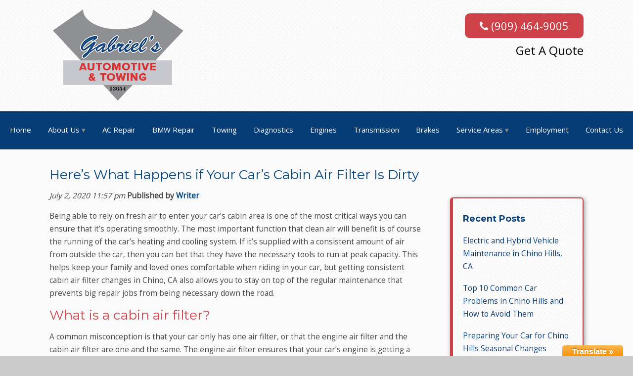

--- FILE ---
content_type: text/html; charset=UTF-8
request_url: https://gabrielsautoca.com/2020/07/heres-what-happens-if-your-cars-cabin-air-filter-is-dirty/
body_size: 15447
content:
<!doctype html>
<html dir="ltr" lang="en-US" prefix="og: https://ogp.me/ns#" class="no-js">
	<head>
<style>.footer_logo .textwidget+.textwidget{display: none;}.aioseo-breadcrumbs{display:none;}</style>
		<meta charset="UTF-8">
		<title>Here’s What Happens if Your Car’s Cabin Air Filter Is Dirty - Gabriel's Automotive &amp; Towing</title>

		<link href="//www.google-analytics.com" rel="dns-prefetch">
        <link href="https://gabrielsautoca.com/wp-content/uploads/favicon.png" rel="shortcut icon">
        <link href="https://gabrielsautoca.com/wp-content/uploads/touch.png" rel="apple-touch-icon-precomposed">
		<link href="https://stackpath.bootstrapcdn.com/font-awesome/4.7.0/css/font-awesome.min.css" rel="stylesheet" integrity="sha384-wvfXpqpZZVQGK6TAh5PVlGOfQNHSoD2xbE+QkPxCAFlNEevoEH3Sl0sibVcOQVnN" crossorigin="anonymous">

		<meta http-equiv="X-UA-Compatible" content="IE=edge,chrome=1">
		<meta name="viewport" content="width=device-width, initial-scale=1.0">

        <link rel="stylesheet" href="https://gabrielsautoca.com/wp-content/themes/b-gamma/js/featherlight.css">

		
		<!-- All in One SEO 4.8.5 - aioseo.com -->
	<meta name="description" content="Being able to rely on fresh air to enter your car’s cabin area is one of the most critical ways you can ensure that it’s operating smoothly. The most important function that clean air will benefit is of course the running of the car’s heating and cooling system. If it’s supplied with a consistent amount" />
	<meta name="robots" content="max-image-preview:large" />
	<meta name="author" content="Writer"/>
	<link rel="canonical" href="https://gabrielsautoca.com/2020/07/heres-what-happens-if-your-cars-cabin-air-filter-is-dirty/" />
	<meta name="generator" content="All in One SEO (AIOSEO) 4.8.5" />
		<meta property="og:locale" content="en_US" />
		<meta property="og:site_name" content="Gabriel&#039;s Automotive &amp; Towing -" />
		<meta property="og:type" content="article" />
		<meta property="og:title" content="Here’s What Happens if Your Car’s Cabin Air Filter Is Dirty - Gabriel&#039;s Automotive &amp; Towing" />
		<meta property="og:description" content="Being able to rely on fresh air to enter your car’s cabin area is one of the most critical ways you can ensure that it’s operating smoothly. The most important function that clean air will benefit is of course the running of the car’s heating and cooling system. If it’s supplied with a consistent amount" />
		<meta property="og:url" content="https://gabrielsautoca.com/2020/07/heres-what-happens-if-your-cars-cabin-air-filter-is-dirty/" />
		<meta property="article:published_time" content="2020-07-02T23:57:57+00:00" />
		<meta property="article:modified_time" content="2025-07-16T21:32:05+00:00" />
		<meta name="twitter:card" content="summary_large_image" />
		<meta name="twitter:title" content="Here’s What Happens if Your Car’s Cabin Air Filter Is Dirty - Gabriel&#039;s Automotive &amp; Towing" />
		<meta name="twitter:description" content="Being able to rely on fresh air to enter your car’s cabin area is one of the most critical ways you can ensure that it’s operating smoothly. The most important function that clean air will benefit is of course the running of the car’s heating and cooling system. If it’s supplied with a consistent amount" />
		<script type="application/ld+json" class="aioseo-schema">
			{"@context":"https:\/\/schema.org","@graph":[{"@type":"BlogPosting","@id":"https:\/\/gabrielsautoca.com\/2020\/07\/heres-what-happens-if-your-cars-cabin-air-filter-is-dirty\/#blogposting","name":"Here\u2019s What Happens if Your Car\u2019s Cabin Air Filter Is Dirty - Gabriel's Automotive & Towing","headline":"Here\u2019s What Happens if Your Car\u2019s Cabin Air Filter Is Dirty","author":{"@id":"https:\/\/gabrielsautoca.com\/author\/writer\/#author"},"publisher":{"@id":"https:\/\/gabrielsautoca.com\/#organization"},"datePublished":"2020-07-02T23:57:57+00:00","dateModified":"2025-07-16T21:32:05+00:00","inLanguage":"en-US","mainEntityOfPage":{"@id":"https:\/\/gabrielsautoca.com\/2020\/07\/heres-what-happens-if-your-cars-cabin-air-filter-is-dirty\/#webpage"},"isPartOf":{"@id":"https:\/\/gabrielsautoca.com\/2020\/07\/heres-what-happens-if-your-cars-cabin-air-filter-is-dirty\/#webpage"},"articleSection":"Cabin Air Filter"},{"@type":"BreadcrumbList","@id":"https:\/\/gabrielsautoca.com\/2020\/07\/heres-what-happens-if-your-cars-cabin-air-filter-is-dirty\/#breadcrumblist","itemListElement":[{"@type":"ListItem","@id":"https:\/\/gabrielsautoca.com#listItem","position":1,"name":"Home","item":"https:\/\/gabrielsautoca.com","nextItem":{"@type":"ListItem","@id":"https:\/\/gabrielsautoca.com\/category\/cabin-air-filter\/#listItem","name":"Cabin Air Filter"}},{"@type":"ListItem","@id":"https:\/\/gabrielsautoca.com\/category\/cabin-air-filter\/#listItem","position":2,"name":"Cabin Air Filter","item":"https:\/\/gabrielsautoca.com\/category\/cabin-air-filter\/","nextItem":{"@type":"ListItem","@id":"https:\/\/gabrielsautoca.com\/2020\/07\/heres-what-happens-if-your-cars-cabin-air-filter-is-dirty\/#listItem","name":"Here\u2019s What Happens if Your Car\u2019s Cabin Air Filter Is Dirty"},"previousItem":{"@type":"ListItem","@id":"https:\/\/gabrielsautoca.com#listItem","name":"Home"}},{"@type":"ListItem","@id":"https:\/\/gabrielsautoca.com\/2020\/07\/heres-what-happens-if-your-cars-cabin-air-filter-is-dirty\/#listItem","position":3,"name":"Here\u2019s What Happens if Your Car\u2019s Cabin Air Filter Is Dirty","previousItem":{"@type":"ListItem","@id":"https:\/\/gabrielsautoca.com\/category\/cabin-air-filter\/#listItem","name":"Cabin Air Filter"}}]},{"@type":"Organization","@id":"https:\/\/gabrielsautoca.com\/#organization","name":"Gabriel's Automotive & Towing","url":"https:\/\/gabrielsautoca.com\/"},{"@type":"Person","@id":"https:\/\/gabrielsautoca.com\/author\/writer\/#author","url":"https:\/\/gabrielsautoca.com\/author\/writer\/","name":"Writer"},{"@type":"WebPage","@id":"https:\/\/gabrielsautoca.com\/2020\/07\/heres-what-happens-if-your-cars-cabin-air-filter-is-dirty\/#webpage","url":"https:\/\/gabrielsautoca.com\/2020\/07\/heres-what-happens-if-your-cars-cabin-air-filter-is-dirty\/","name":"Here\u2019s What Happens if Your Car\u2019s Cabin Air Filter Is Dirty - Gabriel's Automotive & Towing","description":"Being able to rely on fresh air to enter your car\u2019s cabin area is one of the most critical ways you can ensure that it\u2019s operating smoothly. The most important function that clean air will benefit is of course the running of the car\u2019s heating and cooling system. If it\u2019s supplied with a consistent amount","inLanguage":"en-US","isPartOf":{"@id":"https:\/\/gabrielsautoca.com\/#website"},"breadcrumb":{"@id":"https:\/\/gabrielsautoca.com\/2020\/07\/heres-what-happens-if-your-cars-cabin-air-filter-is-dirty\/#breadcrumblist"},"author":{"@id":"https:\/\/gabrielsautoca.com\/author\/writer\/#author"},"creator":{"@id":"https:\/\/gabrielsautoca.com\/author\/writer\/#author"},"datePublished":"2020-07-02T23:57:57+00:00","dateModified":"2025-07-16T21:32:05+00:00"},{"@type":"WebSite","@id":"https:\/\/gabrielsautoca.com\/#website","url":"https:\/\/gabrielsautoca.com\/","name":"Gabriel's Automotive & Towing","inLanguage":"en-US","publisher":{"@id":"https:\/\/gabrielsautoca.com\/#organization"}}]}
		</script>
		<!-- All in One SEO -->

<link rel='dns-prefetch' href='//www.google.com' />
<script type="text/javascript">
/* <![CDATA[ */
window._wpemojiSettings = {"baseUrl":"https:\/\/s.w.org\/images\/core\/emoji\/16.0.1\/72x72\/","ext":".png","svgUrl":"https:\/\/s.w.org\/images\/core\/emoji\/16.0.1\/svg\/","svgExt":".svg","source":{"concatemoji":"https:\/\/gabrielsautoca.com\/wp-includes\/js\/wp-emoji-release.min.js?ver=6.8.3"}};
/*! This file is auto-generated */
!function(s,n){var o,i,e;function c(e){try{var t={supportTests:e,timestamp:(new Date).valueOf()};sessionStorage.setItem(o,JSON.stringify(t))}catch(e){}}function p(e,t,n){e.clearRect(0,0,e.canvas.width,e.canvas.height),e.fillText(t,0,0);var t=new Uint32Array(e.getImageData(0,0,e.canvas.width,e.canvas.height).data),a=(e.clearRect(0,0,e.canvas.width,e.canvas.height),e.fillText(n,0,0),new Uint32Array(e.getImageData(0,0,e.canvas.width,e.canvas.height).data));return t.every(function(e,t){return e===a[t]})}function u(e,t){e.clearRect(0,0,e.canvas.width,e.canvas.height),e.fillText(t,0,0);for(var n=e.getImageData(16,16,1,1),a=0;a<n.data.length;a++)if(0!==n.data[a])return!1;return!0}function f(e,t,n,a){switch(t){case"flag":return n(e,"\ud83c\udff3\ufe0f\u200d\u26a7\ufe0f","\ud83c\udff3\ufe0f\u200b\u26a7\ufe0f")?!1:!n(e,"\ud83c\udde8\ud83c\uddf6","\ud83c\udde8\u200b\ud83c\uddf6")&&!n(e,"\ud83c\udff4\udb40\udc67\udb40\udc62\udb40\udc65\udb40\udc6e\udb40\udc67\udb40\udc7f","\ud83c\udff4\u200b\udb40\udc67\u200b\udb40\udc62\u200b\udb40\udc65\u200b\udb40\udc6e\u200b\udb40\udc67\u200b\udb40\udc7f");case"emoji":return!a(e,"\ud83e\udedf")}return!1}function g(e,t,n,a){var r="undefined"!=typeof WorkerGlobalScope&&self instanceof WorkerGlobalScope?new OffscreenCanvas(300,150):s.createElement("canvas"),o=r.getContext("2d",{willReadFrequently:!0}),i=(o.textBaseline="top",o.font="600 32px Arial",{});return e.forEach(function(e){i[e]=t(o,e,n,a)}),i}function t(e){var t=s.createElement("script");t.src=e,t.defer=!0,s.head.appendChild(t)}"undefined"!=typeof Promise&&(o="wpEmojiSettingsSupports",i=["flag","emoji"],n.supports={everything:!0,everythingExceptFlag:!0},e=new Promise(function(e){s.addEventListener("DOMContentLoaded",e,{once:!0})}),new Promise(function(t){var n=function(){try{var e=JSON.parse(sessionStorage.getItem(o));if("object"==typeof e&&"number"==typeof e.timestamp&&(new Date).valueOf()<e.timestamp+604800&&"object"==typeof e.supportTests)return e.supportTests}catch(e){}return null}();if(!n){if("undefined"!=typeof Worker&&"undefined"!=typeof OffscreenCanvas&&"undefined"!=typeof URL&&URL.createObjectURL&&"undefined"!=typeof Blob)try{var e="postMessage("+g.toString()+"("+[JSON.stringify(i),f.toString(),p.toString(),u.toString()].join(",")+"));",a=new Blob([e],{type:"text/javascript"}),r=new Worker(URL.createObjectURL(a),{name:"wpTestEmojiSupports"});return void(r.onmessage=function(e){c(n=e.data),r.terminate(),t(n)})}catch(e){}c(n=g(i,f,p,u))}t(n)}).then(function(e){for(var t in e)n.supports[t]=e[t],n.supports.everything=n.supports.everything&&n.supports[t],"flag"!==t&&(n.supports.everythingExceptFlag=n.supports.everythingExceptFlag&&n.supports[t]);n.supports.everythingExceptFlag=n.supports.everythingExceptFlag&&!n.supports.flag,n.DOMReady=!1,n.readyCallback=function(){n.DOMReady=!0}}).then(function(){return e}).then(function(){var e;n.supports.everything||(n.readyCallback(),(e=n.source||{}).concatemoji?t(e.concatemoji):e.wpemoji&&e.twemoji&&(t(e.twemoji),t(e.wpemoji)))}))}((window,document),window._wpemojiSettings);
/* ]]> */
</script>
<!-- gabrielsautoca.com is managing ads with Advanced Ads 2.0.8 – https://wpadvancedads.com/ --><script id="gabri-ready">
			window.advanced_ads_ready=function(e,a){a=a||"complete";var d=function(e){return"interactive"===a?"loading"!==e:"complete"===e};d(document.readyState)?e():document.addEventListener("readystatechange",(function(a){d(a.target.readyState)&&e()}),{once:"interactive"===a})},window.advanced_ads_ready_queue=window.advanced_ads_ready_queue||[];		</script>
		<link rel='stylesheet' id='glt-toolbar-styles-css' href='https://gabrielsautoca.com/wp-content/plugins/google-language-translator/css/toolbar.css?ver=6.8.3' media='all' />
<link rel='stylesheet' id='google-language-translator-css' href='https://gabrielsautoca.com/wp-content/plugins/google-language-translator/css/style.css?ver=6.8.3' media='all' />
<style id='wp-emoji-styles-inline-css' type='text/css'>

	img.wp-smiley, img.emoji {
		display: inline !important;
		border: none !important;
		box-shadow: none !important;
		height: 1em !important;
		width: 1em !important;
		margin: 0 0.07em !important;
		vertical-align: -0.1em !important;
		background: none !important;
		padding: 0 !important;
	}
</style>
<link rel='stylesheet' id='wp-block-library-css' href='https://gabrielsautoca.com/wp-includes/css/dist/block-library/style.min.css?ver=6.8.3' media='all' />
<style id='classic-theme-styles-inline-css' type='text/css'>
/*! This file is auto-generated */
.wp-block-button__link{color:#fff;background-color:#32373c;border-radius:9999px;box-shadow:none;text-decoration:none;padding:calc(.667em + 2px) calc(1.333em + 2px);font-size:1.125em}.wp-block-file__button{background:#32373c;color:#fff;text-decoration:none}
</style>
<style id='global-styles-inline-css' type='text/css'>
:root{--wp--preset--aspect-ratio--square: 1;--wp--preset--aspect-ratio--4-3: 4/3;--wp--preset--aspect-ratio--3-4: 3/4;--wp--preset--aspect-ratio--3-2: 3/2;--wp--preset--aspect-ratio--2-3: 2/3;--wp--preset--aspect-ratio--16-9: 16/9;--wp--preset--aspect-ratio--9-16: 9/16;--wp--preset--color--black: #000000;--wp--preset--color--cyan-bluish-gray: #abb8c3;--wp--preset--color--white: #ffffff;--wp--preset--color--pale-pink: #f78da7;--wp--preset--color--vivid-red: #cf2e2e;--wp--preset--color--luminous-vivid-orange: #ff6900;--wp--preset--color--luminous-vivid-amber: #fcb900;--wp--preset--color--light-green-cyan: #7bdcb5;--wp--preset--color--vivid-green-cyan: #00d084;--wp--preset--color--pale-cyan-blue: #8ed1fc;--wp--preset--color--vivid-cyan-blue: #0693e3;--wp--preset--color--vivid-purple: #9b51e0;--wp--preset--gradient--vivid-cyan-blue-to-vivid-purple: linear-gradient(135deg,rgba(6,147,227,1) 0%,rgb(155,81,224) 100%);--wp--preset--gradient--light-green-cyan-to-vivid-green-cyan: linear-gradient(135deg,rgb(122,220,180) 0%,rgb(0,208,130) 100%);--wp--preset--gradient--luminous-vivid-amber-to-luminous-vivid-orange: linear-gradient(135deg,rgba(252,185,0,1) 0%,rgba(255,105,0,1) 100%);--wp--preset--gradient--luminous-vivid-orange-to-vivid-red: linear-gradient(135deg,rgba(255,105,0,1) 0%,rgb(207,46,46) 100%);--wp--preset--gradient--very-light-gray-to-cyan-bluish-gray: linear-gradient(135deg,rgb(238,238,238) 0%,rgb(169,184,195) 100%);--wp--preset--gradient--cool-to-warm-spectrum: linear-gradient(135deg,rgb(74,234,220) 0%,rgb(151,120,209) 20%,rgb(207,42,186) 40%,rgb(238,44,130) 60%,rgb(251,105,98) 80%,rgb(254,248,76) 100%);--wp--preset--gradient--blush-light-purple: linear-gradient(135deg,rgb(255,206,236) 0%,rgb(152,150,240) 100%);--wp--preset--gradient--blush-bordeaux: linear-gradient(135deg,rgb(254,205,165) 0%,rgb(254,45,45) 50%,rgb(107,0,62) 100%);--wp--preset--gradient--luminous-dusk: linear-gradient(135deg,rgb(255,203,112) 0%,rgb(199,81,192) 50%,rgb(65,88,208) 100%);--wp--preset--gradient--pale-ocean: linear-gradient(135deg,rgb(255,245,203) 0%,rgb(182,227,212) 50%,rgb(51,167,181) 100%);--wp--preset--gradient--electric-grass: linear-gradient(135deg,rgb(202,248,128) 0%,rgb(113,206,126) 100%);--wp--preset--gradient--midnight: linear-gradient(135deg,rgb(2,3,129) 0%,rgb(40,116,252) 100%);--wp--preset--font-size--small: 13px;--wp--preset--font-size--medium: 20px;--wp--preset--font-size--large: 36px;--wp--preset--font-size--x-large: 42px;--wp--preset--spacing--20: 0.44rem;--wp--preset--spacing--30: 0.67rem;--wp--preset--spacing--40: 1rem;--wp--preset--spacing--50: 1.5rem;--wp--preset--spacing--60: 2.25rem;--wp--preset--spacing--70: 3.38rem;--wp--preset--spacing--80: 5.06rem;--wp--preset--shadow--natural: 6px 6px 9px rgba(0, 0, 0, 0.2);--wp--preset--shadow--deep: 12px 12px 50px rgba(0, 0, 0, 0.4);--wp--preset--shadow--sharp: 6px 6px 0px rgba(0, 0, 0, 0.2);--wp--preset--shadow--outlined: 6px 6px 0px -3px rgba(255, 255, 255, 1), 6px 6px rgba(0, 0, 0, 1);--wp--preset--shadow--crisp: 6px 6px 0px rgba(0, 0, 0, 1);}:where(.is-layout-flex){gap: 0.5em;}:where(.is-layout-grid){gap: 0.5em;}body .is-layout-flex{display: flex;}.is-layout-flex{flex-wrap: wrap;align-items: center;}.is-layout-flex > :is(*, div){margin: 0;}body .is-layout-grid{display: grid;}.is-layout-grid > :is(*, div){margin: 0;}:where(.wp-block-columns.is-layout-flex){gap: 2em;}:where(.wp-block-columns.is-layout-grid){gap: 2em;}:where(.wp-block-post-template.is-layout-flex){gap: 1.25em;}:where(.wp-block-post-template.is-layout-grid){gap: 1.25em;}.has-black-color{color: var(--wp--preset--color--black) !important;}.has-cyan-bluish-gray-color{color: var(--wp--preset--color--cyan-bluish-gray) !important;}.has-white-color{color: var(--wp--preset--color--white) !important;}.has-pale-pink-color{color: var(--wp--preset--color--pale-pink) !important;}.has-vivid-red-color{color: var(--wp--preset--color--vivid-red) !important;}.has-luminous-vivid-orange-color{color: var(--wp--preset--color--luminous-vivid-orange) !important;}.has-luminous-vivid-amber-color{color: var(--wp--preset--color--luminous-vivid-amber) !important;}.has-light-green-cyan-color{color: var(--wp--preset--color--light-green-cyan) !important;}.has-vivid-green-cyan-color{color: var(--wp--preset--color--vivid-green-cyan) !important;}.has-pale-cyan-blue-color{color: var(--wp--preset--color--pale-cyan-blue) !important;}.has-vivid-cyan-blue-color{color: var(--wp--preset--color--vivid-cyan-blue) !important;}.has-vivid-purple-color{color: var(--wp--preset--color--vivid-purple) !important;}.has-black-background-color{background-color: var(--wp--preset--color--black) !important;}.has-cyan-bluish-gray-background-color{background-color: var(--wp--preset--color--cyan-bluish-gray) !important;}.has-white-background-color{background-color: var(--wp--preset--color--white) !important;}.has-pale-pink-background-color{background-color: var(--wp--preset--color--pale-pink) !important;}.has-vivid-red-background-color{background-color: var(--wp--preset--color--vivid-red) !important;}.has-luminous-vivid-orange-background-color{background-color: var(--wp--preset--color--luminous-vivid-orange) !important;}.has-luminous-vivid-amber-background-color{background-color: var(--wp--preset--color--luminous-vivid-amber) !important;}.has-light-green-cyan-background-color{background-color: var(--wp--preset--color--light-green-cyan) !important;}.has-vivid-green-cyan-background-color{background-color: var(--wp--preset--color--vivid-green-cyan) !important;}.has-pale-cyan-blue-background-color{background-color: var(--wp--preset--color--pale-cyan-blue) !important;}.has-vivid-cyan-blue-background-color{background-color: var(--wp--preset--color--vivid-cyan-blue) !important;}.has-vivid-purple-background-color{background-color: var(--wp--preset--color--vivid-purple) !important;}.has-black-border-color{border-color: var(--wp--preset--color--black) !important;}.has-cyan-bluish-gray-border-color{border-color: var(--wp--preset--color--cyan-bluish-gray) !important;}.has-white-border-color{border-color: var(--wp--preset--color--white) !important;}.has-pale-pink-border-color{border-color: var(--wp--preset--color--pale-pink) !important;}.has-vivid-red-border-color{border-color: var(--wp--preset--color--vivid-red) !important;}.has-luminous-vivid-orange-border-color{border-color: var(--wp--preset--color--luminous-vivid-orange) !important;}.has-luminous-vivid-amber-border-color{border-color: var(--wp--preset--color--luminous-vivid-amber) !important;}.has-light-green-cyan-border-color{border-color: var(--wp--preset--color--light-green-cyan) !important;}.has-vivid-green-cyan-border-color{border-color: var(--wp--preset--color--vivid-green-cyan) !important;}.has-pale-cyan-blue-border-color{border-color: var(--wp--preset--color--pale-cyan-blue) !important;}.has-vivid-cyan-blue-border-color{border-color: var(--wp--preset--color--vivid-cyan-blue) !important;}.has-vivid-purple-border-color{border-color: var(--wp--preset--color--vivid-purple) !important;}.has-vivid-cyan-blue-to-vivid-purple-gradient-background{background: var(--wp--preset--gradient--vivid-cyan-blue-to-vivid-purple) !important;}.has-light-green-cyan-to-vivid-green-cyan-gradient-background{background: var(--wp--preset--gradient--light-green-cyan-to-vivid-green-cyan) !important;}.has-luminous-vivid-amber-to-luminous-vivid-orange-gradient-background{background: var(--wp--preset--gradient--luminous-vivid-amber-to-luminous-vivid-orange) !important;}.has-luminous-vivid-orange-to-vivid-red-gradient-background{background: var(--wp--preset--gradient--luminous-vivid-orange-to-vivid-red) !important;}.has-very-light-gray-to-cyan-bluish-gray-gradient-background{background: var(--wp--preset--gradient--very-light-gray-to-cyan-bluish-gray) !important;}.has-cool-to-warm-spectrum-gradient-background{background: var(--wp--preset--gradient--cool-to-warm-spectrum) !important;}.has-blush-light-purple-gradient-background{background: var(--wp--preset--gradient--blush-light-purple) !important;}.has-blush-bordeaux-gradient-background{background: var(--wp--preset--gradient--blush-bordeaux) !important;}.has-luminous-dusk-gradient-background{background: var(--wp--preset--gradient--luminous-dusk) !important;}.has-pale-ocean-gradient-background{background: var(--wp--preset--gradient--pale-ocean) !important;}.has-electric-grass-gradient-background{background: var(--wp--preset--gradient--electric-grass) !important;}.has-midnight-gradient-background{background: var(--wp--preset--gradient--midnight) !important;}.has-small-font-size{font-size: var(--wp--preset--font-size--small) !important;}.has-medium-font-size{font-size: var(--wp--preset--font-size--medium) !important;}.has-large-font-size{font-size: var(--wp--preset--font-size--large) !important;}.has-x-large-font-size{font-size: var(--wp--preset--font-size--x-large) !important;}
:where(.wp-block-post-template.is-layout-flex){gap: 1.25em;}:where(.wp-block-post-template.is-layout-grid){gap: 1.25em;}
:where(.wp-block-columns.is-layout-flex){gap: 2em;}:where(.wp-block-columns.is-layout-grid){gap: 2em;}
:root :where(.wp-block-pullquote){font-size: 1.5em;line-height: 1.6;}
</style>
<link rel='stylesheet' id='client-plugins-css-css' href='https://gabrielsautoca.com/wp-content/plugins/client-plugins/css/client-plugins.css?ver=6.8.3' media='all' />
<link rel='stylesheet' id='contact-form-7-css' href='https://gabrielsautoca.com/wp-content/plugins/contact-form-7/includes/css/styles.css?ver=6.0.3' media='all' />
<link rel='stylesheet' id='dashicons-css' href='https://gabrielsautoca.com/wp-includes/css/dashicons.min.css?ver=6.8.3' media='all' />
<link rel='stylesheet' id='normalize-css' href='https://gabrielsautoca.com/wp-content/themes/b-gamma/normalize.css?ver=1.0' media='all' />
<link rel='stylesheet' id='html5blank-css' href='https://gabrielsautoca.com/wp-content/themes/b-gamma/style.css?ver=1.0' media='all' />
<script type="text/javascript" src="https://gabrielsautoca.com/wp-includes/js/jquery/jquery.min.js?ver=3.7.1" id="jquery-core-js"></script>
<script type="text/javascript" src="https://gabrielsautoca.com/wp-includes/js/jquery/jquery-migrate.min.js?ver=3.4.1" id="jquery-migrate-js"></script>
<script type="text/javascript" src="https://gabrielsautoca.com/wp-content/plugins/google-language-translator/js/load-flags.js?ver=6.8.3" id="glt-flags-js"></script>
<script type="text/javascript" src="https://gabrielsautoca.com/wp-content/plugins/google-language-translator/js/load-toolbar.js?ver=6.8.3" id="glt-load-toolbar-js"></script>
<script type="text/javascript" src="https://gabrielsautoca.com/wp-content/themes/b-gamma/js/lib/conditionizr-4.3.0.min.js?ver=4.3.0" id="conditionizr-js"></script>
<script type="text/javascript" src="https://gabrielsautoca.com/wp-content/themes/b-gamma/js/lib/modernizr-2.7.1.min.js?ver=2.7.1" id="modernizr-js"></script>
<script type="text/javascript" src="https://gabrielsautoca.com/wp-content/themes/b-gamma/js/scripts.js?ver=1.0.0" id="html5blankscripts-js"></script>
<link rel="https://api.w.org/" href="https://gabrielsautoca.com/wp-json/" /><link rel="alternate" title="JSON" type="application/json" href="https://gabrielsautoca.com/wp-json/wp/v2/posts/747" /><link rel="alternate" title="oEmbed (JSON)" type="application/json+oembed" href="https://gabrielsautoca.com/wp-json/oembed/1.0/embed?url=https%3A%2F%2Fgabrielsautoca.com%2F2020%2F07%2Fheres-what-happens-if-your-cars-cabin-air-filter-is-dirty%2F" />
<link rel="alternate" title="oEmbed (XML)" type="text/xml+oembed" href="https://gabrielsautoca.com/wp-json/oembed/1.0/embed?url=https%3A%2F%2Fgabrielsautoca.com%2F2020%2F07%2Fheres-what-happens-if-your-cars-cabin-air-filter-is-dirty%2F&#038;format=xml" />
<style type="text/css">p.hello { font-size:12px; color:darkgray; }#google_language_translator, #flags { text-align:left; }#google_language_translator { clear:both; }#flags { width:165px; }#flags a { display:inline-block; margin-right:2px; }.goog-tooltip {display: none !important;}.goog-tooltip:hover {display: none !important;}.goog-text-highlight {background-color: transparent !important; border: none !important; box-shadow: none !important;}#google_language_translator { width:auto !important; }#google_language_translator {color: transparent;}body { top:0px !important; }</style><!-- sitelink-search-box Schema optimized by Schema Pro --><script type="application/ld+json">{"@context":"https:\/\/schema.org","@type":"WebSite","name":"Gabriel&#039;s Automotive &amp; Towing","url":"https:\/\/gabrielsautoca.com","potentialAction":[{"@type":"SearchAction","target":"https:\/\/gabrielsautoca.com\/?s={search_term_string}","query-input":"required name=search_term_string"}]}</script><!-- / sitelink-search-box Schema optimized by Schema Pro --><!-- breadcrumb Schema optimized by Schema Pro --><script type="application/ld+json">{"@context":"https:\/\/schema.org","@type":"BreadcrumbList","itemListElement":[{"@type":"ListItem","position":1,"item":{"@id":"https:\/\/gabrielsautoca.com\/","name":"Home"}},{"@type":"ListItem","position":2,"item":{"@id":"https:\/\/gabrielsautoca.com\/2020\/07\/heres-what-happens-if-your-cars-cabin-air-filter-is-dirty\/","name":"Here\u2019s What Happens if Your Car\u2019s Cabin Air Filter Is Dirty"}}]}</script><!-- / breadcrumb Schema optimized by Schema Pro -->			<style id="wpsp-style-frontend"></style>
			<noscript><style id="rocket-lazyload-nojs-css">.rll-youtube-player, [data-lazy-src]{display:none !important;}</style></noscript>
        <link rel="stylesheet" href="https://gabrielsautoca.com/wp-content/themes/b-gamma/custom.css">

        <script src="https://gabrielsautoca.com/wp-content/themes/b-gamma/js/featherlight.js"></script>
        <script src="https://gabrielsautoca.com/wp-content/themes/b-gamma/js/featherlight.gallery.js"></script>
	<!-- Schema Start -->
<script type="application/ld+json">{
 "@context": "https://schema.org",
 "@type": "AutoRepair",
 "address": {
 "@type": "PostalAddress",
 "addressLocality": "Chino",
 "addressRegion": "CA",
 "streetAddress": "13654 Central Ave",
 "postalCode": "91710"
},
	
	
 "geo": {
	"@type": "GeoCoordinates",
	"latitude": "34.0051846",
	"longitude": "-117.691913"
 },
	
 "areaServed": {
	"@type": "City",
	"name": "Chino, Chino Hills, Pomona, Eastvale, Ontario, Montclair, Claremont"
	},
	
 "hasMap": "https://www.google.com/maps/place/Gabriel's+Automotive+%26+Towing/@34.0051846,-117.691913,17z/data=!3m1!4b1!4m5!3m4!1s0x80c33329e5c6344b:0x9864d662167dffea!8m2!3d34.0051846!4d-117.6897243",
 "url": "https://gabrielsautoca.com/",
 "logo": "https://gabrielsautoca.com/wp-content/uploads/logo-sm.png",
	
 "openingHours": [
	 "Mo-Sa 7:30-18:00"
 ],
	
 "description": "At Gabriel’s Automotive, we have provided full service automotive care to Chino, CA, and Chino Hills for over 20 years. We believe in excellent customer service, affordable prices & excellent quality, and with over 38 years of mechanic experience, you can be sure you will receive it!",
 "name": "Gabriel's Automotive & Towing",
 "sameAs": 
[
	"https://www.facebook.com/GabrielsAutomotiveAndCollision",
	"https://www.yelp.com/biz/gabriels-automotive-and-towing-chino-2",
	"https://www.yellowpages.com/chino-ca/gabriels-automotive-and-towing"
],
	
 "telephone": "909-464-9005",
 "priceRange": "$",
 "image": "https://gabrielsautoca.com/wp-content/uploads/gabe-out-front-e1498227514461.png"
}
</script>
<!-- Schema End -->
<script>
  (function(i,s,o,g,r,a,m){i['GoogleAnalyticsObject']=r;i[r]=i[r]||function(){
  (i[r].q=i[r].q||[]).push(arguments)},i[r].l=1*new Date();a=s.createElement(o),
  m=s.getElementsByTagName(o)[0];a.async=1;a.src=g;m.parentNode.insertBefore(a,m)
  })(window,document,'script','https://www.google-analytics.com/analytics.js','ga');

  ga('create', 'UA-102368021-1', 'auto');
  ga('send', 'pageview');

</script>
<meta name="geo.region" content="US-CA" />
<meta name="geo.placename" content="Chino" />
<meta name="geo.position" content="34.005189;-117.689694" />
<meta name="ICBM" content="34.005189, -117.689694" />
	</head>
	<body class="wp-singular post-template-default single single-post postid-747 single-format-standard wp-theme-b-gamma wp-schema-pro-2.10.2 heres-what-happens-if-your-cars-cabin-air-filter-is-dirty aa-prefix-gabri-">
            <div class="prime"><!-- Prime start -->
			<header class="header clear" role="banner">
                <div class="wrapper">
                                                <div class="one-half">
                                <div id="text-12">			<div class="textwidget"><div class="toplogo">
  <a href="/">
    <img src="data:image/svg+xml,%3Csvg%20xmlns='http://www.w3.org/2000/svg'%20viewBox='0%200%201%201'%3E%3C/svg%3E" data-lazy-src="/wp-content/uploads/logo-sm.png" alt="Gabriel's Automotive & Towing" /><noscript><img src="/wp-content/uploads/logo-sm.png" alt="Gabriel's Automotive & Towing" /></noscript>
  </a>
</div>
</div>
		</div>                            </div>
                        
                                            <div class="one-half">
                            <div id="text-18">			<div class="textwidget"><div class="topPhone">
  <a itemprop="telephone" href="tel:+19094649005">
    <i class="fa fa-phone" aria-hidden="true"></i> (909) 464-9005
  </a><br/>
  <span class="call-today">Get A Quote</span>
</div>


</div>
		</div>                        </div>
                                    </div>
                <div class="nav-block"></div>
                <nav class="nav" role="navigation">
                    <div id="toggle-wrapper">
                        <div id="menu-toggle">
                            <span></span>
                            <span></span>
                            <span></span>
                        </div>
                    </div>
                    <ul><li id="menu-item-20" class="menu-item menu-item-type-post_type menu-item-object-page menu-item-home menu-item-20"><a href="https://gabrielsautoca.com/" title="Auto Repair Shop in Chino, CA ">Home</a></li>
<li id="menu-item-395" class="menu-item menu-item-type-post_type menu-item-object-page menu-item-has-children menu-item-395"><a href="https://gabrielsautoca.com/about-us/">About Us</a>
<ul class="sub-menu">
	<li id="menu-item-310" class="menu-item menu-item-type-post_type menu-item-object-page menu-item-310"><a href="https://gabrielsautoca.com/testimonials/">Testimonials</a></li>
	<li id="menu-item-222" class="menu-item menu-item-type-post_type menu-item-object-page menu-item-222"><a href="https://gabrielsautoca.com/review-us/">Review Us</a></li>
	<li id="menu-item-338" class="menu-item menu-item-type-post_type menu-item-object-page current_page_parent menu-item-338"><a href="https://gabrielsautoca.com/blog/">Blog</a></li>
</ul>
</li>
<li id="menu-item-388" class="menu-item menu-item-type-post_type menu-item-object-page menu-item-388"><a href="https://gabrielsautoca.com/ac-repair/" title="Auto AC Repair in Chino, CA">AC Repair</a></li>
<li id="menu-item-387" class="menu-item menu-item-type-post_type menu-item-object-page menu-item-387"><a href="https://gabrielsautoca.com/bmw-repair/" title="BMW Repair in Chino, CA">BMW Repair</a></li>
<li id="menu-item-386" class="menu-item menu-item-type-post_type menu-item-object-page menu-item-386"><a href="https://gabrielsautoca.com/towing-services/" title="Towing Services in Chino, CA ">Towing</a></li>
<li id="menu-item-385" class="menu-item menu-item-type-post_type menu-item-object-page menu-item-385"><a href="https://gabrielsautoca.com/maintenance/" title="Vehicle Diagnostics &#038; Maintenance in Chino, CA">Diagnostics</a></li>
<li id="menu-item-384" class="menu-item menu-item-type-post_type menu-item-object-page menu-item-384"><a href="https://gabrielsautoca.com/engine-repair-rebuild/" title="Engine Rebuilding Service in Chino, CA">Engines</a></li>
<li id="menu-item-383" class="menu-item menu-item-type-post_type menu-item-object-page menu-item-383"><a href="https://gabrielsautoca.com/transmission-repair-services/" title="Transmission Repair in Chino, CA">Transmission</a></li>
<li id="menu-item-382" class="menu-item menu-item-type-post_type menu-item-object-page menu-item-382"><a href="https://gabrielsautoca.com/brake-service-repair/" title="Brake Repair in Chino, CA">Brakes</a></li>
<li id="menu-item-792" class="menu-item menu-item-type-custom menu-item-object-custom menu-item-has-children menu-item-792"><a href="#">Service Areas</a>
<ul class="sub-menu">
	<li id="menu-item-794" class="menu-item menu-item-type-post_type menu-item-object-page menu-item-has-children menu-item-794"><a href="https://gabrielsautoca.com/auto-repair-chino-hills-ca/" title="Auto Repair Services in Chino Hills, CA">Chino Hills, CA</a>
	<ul class="sub-menu">
		<li id="menu-item-1880" class="menu-item menu-item-type-post_type menu-item-object-page menu-item-1880"><a href="https://gabrielsautoca.com/transmission-repair-chino-hills-ca/">Transmission Repair in Chino Hills, CA</a></li>
		<li id="menu-item-1881" class="menu-item menu-item-type-post_type menu-item-object-page menu-item-1881"><a href="https://gabrielsautoca.com/engine-rebuild-chino-hills-ca/">Engine Rebuild in Chino Hills, CA</a></li>
		<li id="menu-item-1879" class="menu-item menu-item-type-post_type menu-item-object-page menu-item-1879"><a href="https://gabrielsautoca.com/car-ac-repair-chino-hills-ca/">Car AC Repair in Chino Hills, CA</a></li>
		<li id="menu-item-1882" class="menu-item menu-item-type-post_type menu-item-object-page menu-item-1882"><a href="https://gabrielsautoca.com/bmw-repair-chino-hills-ca/">BMW Repair in Chino Hills, CA</a></li>
	</ul>
</li>
</ul>
</li>
<li id="menu-item-380" class="menu-item menu-item-type-post_type menu-item-object-page menu-item-380"><a href="https://gabrielsautoca.com/employment/">Employment</a></li>
<li id="menu-item-1784" class="menu-item menu-item-type-post_type menu-item-object-page menu-item-1784"><a href="https://gabrielsautoca.com/contact-us/">Contact Us</a></li>
</ul>                </nav>
			</header>

            
            <!-- Start #content -->
            <div id="content" style="overflow:hidden;">

                
                <!-- start content .wrapper -->
                <div class="wrapper">

	<main role="blog">
	<section>
			<article id="post-747" class="post-747 post type-post status-publish format-standard hentry category-cabin-air-filter">
						<h1>
				<a href="https://gabrielsautoca.com/2020/07/heres-what-happens-if-your-cars-cabin-air-filter-is-dirty/" title="Here’s What Happens if Your Car’s Cabin Air Filter Is Dirty">Here’s What Happens if Your Car’s Cabin Air Filter Is Dirty</a>
			</h1>
			<span class="date">July 2, 2020 11:57 pm</span>
			<span class="author">Published by <a href="https://gabrielsautoca.com/author/writer/" title="Posts by Writer" rel="author">Writer</a></span>
			<span class="comments"></span>

			<p>Being able to rely on fresh air to enter your car’s cabin area is one of the most critical ways you can ensure that it’s operating smoothly. The most important function that clean air will benefit is of course the running of the car’s heating and cooling system. If it’s supplied with a consistent amount of air from outside the car, then you can bet that they have the necessary tools to run at peak capacity. This helps keep your family and loved ones comfortable when riding in your car, but getting consistent cabin air filter changes in Chino, CA also allows you to stay on top of the regular maintenance that prevents big repair jobs from being necessary down the road.</p>
<h1>What is a cabin air filter?</h1>
<p>A common misconception is that your car only has one air filter, or that the engine air filter and the cabin air filter are one and the same. The engine air filter ensures that your car’s engine is getting a steady supply of fresh air at all times, which is something the team at Gabriel’s Automotive &amp; Towing is fully trained to work with. A cabin air filter, meanwhile, is the filter that controls the quality of air that enters the inside of the car itself. This is the air you and your family breathe, so it’s vital that the air filter is able to keep out pollutants like pollen, smog, mold and dust, among many other things. Regular cabin air filter changes in Chino, CA are vital to keeping these nasty contaminants out of your car.</p>
<h1>What can happen if it’s dirty?</h1>
<p>If your car’s cabin air filter gets dirty, it can cause a number of problems. First and foremost are the ones mentioned above—you are breathing in any impurities that can get past your air filter, so keeping it in top condition should be a priority for any car owner. Additionally, there are repercussions for the HVAC system in the car if the cabin air filter is dirty in Chino, CA. A clogged air filter means that your evaporator can eventually ice over and cause your AC to be affected. A clogged air filter can also result in window fog not clearing all that well. This can be a serious safety concern, and one that means you should be addressing any air filter issues promptly.</p>
<h1>How often does it need to be replaced?</h1>
<p>This varies by manufacturer standards, and <a href="https://gabrielsautoca.com/">qualified car technicians</a> will be able to offer more insight, but as a general rule of thumb you want to have a cabin air filter change in Chino, CA roughly every 12,000 to 30,000 miles to keep things running smoothly. If you live in a dusty area or have allergies or respiratory issues, that window should be probably be shortened considerably.</p>
<p>Your car’s cabin air filter can go a long way towards ensuring that you and all passengers in your car are healthy and comfortable, but it can also affect some safety issues that you should not trifle with. Be sure to change yours regularly, and feel free to call Gabriel’s Automotive &amp; Towing with any questions you have.</p>
						<p>Categorised in: <a href="https://gabrielsautoca.com/category/cabin-air-filter/" rel="tag">Cabin Air Filter</a></p>
			<p>This post was written by Writer</p>
								</article>
	
		</section>
	</main>
        <div class="blog-sidebar">
        
		<div id="recent-posts-2" class="widget_recent_entries">
		<h3>Recent Posts</h3>
		<ul>
											<li>
					<a href="https://gabrielsautoca.com/2026/01/electric-and-hybrid-vehicle-maintenance-in-chino-hills-ca/">Electric and Hybrid Vehicle Maintenance in Chino Hills, CA</a>
									</li>
											<li>
					<a href="https://gabrielsautoca.com/2026/01/top-10-common-car-problems-in-chino-hills-and-how-to-avoid-them/">Top 10 Common Car Problems in Chino Hills and How to Avoid Them</a>
									</li>
											<li>
					<a href="https://gabrielsautoca.com/2025/11/preparing-your-car-for-chino-hills-seasonal-changes/">Preparing Your Car for Chino Hills Seasonal Changes</a>
									</li>
											<li>
					<a href="https://gabrielsautoca.com/2025/11/making-sense-of-your-cars-warning-lights-in-chino-hills-ca/">Making Sense of Your Car&#8217;s Warning Lights In Chino Hills, CA</a>
									</li>
											<li>
					<a href="https://gabrielsautoca.com/2025/10/how-weather-affects-your-car-maintenance-needs-in-chino-hills/">How Weather Affects Your Car Maintenance Needs in Chino Hills</a>
									</li>
					</ul>

		</div><div id="categories-2" class="widget_categories"><h3>Categories</h3>
			<ul>
					<li class="cat-item cat-item-8"><a href="https://gabrielsautoca.com/category/ac-repair/">AC Repair</a>
</li>
	<li class="cat-item cat-item-18"><a href="https://gabrielsautoca.com/category/auto-air-conditioning/">Auto Air Conditioning</a>
</li>
	<li class="cat-item cat-item-13"><a href="https://gabrielsautoca.com/category/auto-mechanic/">Auto Mechanic</a>
</li>
	<li class="cat-item cat-item-16"><a href="https://gabrielsautoca.com/category/auto-repair/">Auto Repair</a>
</li>
	<li class="cat-item cat-item-7"><a href="https://gabrielsautoca.com/category/bad-weather-driving-tips/">Bad Weather Driving Tips</a>
</li>
	<li class="cat-item cat-item-15"><a href="https://gabrielsautoca.com/category/bmw-mechanic/">BMW Mechanic</a>
</li>
	<li class="cat-item cat-item-12"><a href="https://gabrielsautoca.com/category/brake-repair/">Brake Repair</a>
</li>
	<li class="cat-item cat-item-9"><a href="https://gabrielsautoca.com/category/brake-replacement/">Brake Replacement</a>
</li>
	<li class="cat-item cat-item-21"><a href="https://gabrielsautoca.com/category/cabin-air-filter/">Cabin Air Filter</a>
</li>
	<li class="cat-item cat-item-19"><a href="https://gabrielsautoca.com/category/car-diagnostic-tests/">Car Diagnostic Tests</a>
</li>
	<li class="cat-item cat-item-10"><a href="https://gabrielsautoca.com/category/car-maintenance/">Car Maintenance</a>
</li>
	<li class="cat-item cat-item-29"><a href="https://gabrielsautoca.com/category/coolant-flush/">Coolant Flush</a>
</li>
	<li class="cat-item cat-item-23"><a href="https://gabrielsautoca.com/category/cooling-system/">Cooling System</a>
</li>
	<li class="cat-item cat-item-14"><a href="https://gabrielsautoca.com/category/engine-repair/">Engine Repair</a>
</li>
	<li class="cat-item cat-item-25"><a href="https://gabrielsautoca.com/category/engine-tune-ups/">Engine Tune-Ups</a>
</li>
	<li class="cat-item cat-item-22"><a href="https://gabrielsautoca.com/category/fan-belt-inspection/">Fan Belt Inspection</a>
</li>
	<li class="cat-item cat-item-11"><a href="https://gabrielsautoca.com/category/oil-change/">Oil Change</a>
</li>
	<li class="cat-item cat-item-33"><a href="https://gabrielsautoca.com/category/roadside-assistance/">Roadside Assistance</a>
</li>
	<li class="cat-item cat-item-32"><a href="https://gabrielsautoca.com/category/tips/">Tips</a>
</li>
	<li class="cat-item cat-item-28"><a href="https://gabrielsautoca.com/category/tire-pressure/">Tire Pressure</a>
</li>
	<li class="cat-item cat-item-6"><a href="https://gabrielsautoca.com/category/tires-in-chino-ca/">Tires in Chino CA</a>
</li>
	<li class="cat-item cat-item-20"><a href="https://gabrielsautoca.com/category/towing/">Towing</a>
</li>
	<li class="cat-item cat-item-17"><a href="https://gabrielsautoca.com/category/transmission-repair/">Transmission Repair</a>
</li>
	<li class="cat-item cat-item-24"><a href="https://gabrielsautoca.com/category/transmissions/">Transmissions</a>
</li>
	<li class="cat-item cat-item-26"><a href="https://gabrielsautoca.com/category/vehicle-inspections/">Vehicle Inspections</a>
</li>
	<li class="cat-item cat-item-30"><a href="https://gabrielsautoca.com/category/wheel-alignment/">Wheel Alignment</a>
</li>
	<li class="cat-item cat-item-31"><a href="https://gabrielsautoca.com/category/wheel-balancing/">Wheel Balancing</a>
</li>
	<li class="cat-item cat-item-27"><a href="https://gabrielsautoca.com/category/wiper-blades/">Wiper Blades</a>
</li>
			</ul>

			</div><div id="custom_html-5" class="widget_text widget_custom_html"><div class="textwidget custom-html-widget"><!-- 54e1afcf63466b4b931889e57ee0a88c --></div></div>    </div>
                    </div><!-- End of Content Wrapper -->

                
            </div>
            <!-- End #content -->

			<footer class="footer" role="contentinfo">
                <div class="wrapper">
                                            <div class="one-fourth">
                            <div id="text-20"><h2 class="widgettitle">Map of Chino</h2>
			<div class="textwidget"><p><a title="Gabriel's Automotive &#038; Towing in Chino, CA" href="https://www.google.com/maps/place/Gabriel's%20Automotive%20&amp;%20Towing/@34.0051846,-117.691913,17z/data=!3m1!4b1!4m5!3m4!1s0x80c33329e5c6344b:0x9864d662167dffea!8m2!3d34.0051846!4d-117.6897243"><img loading="lazy" decoding="async" width="252" height="251" class="alignnone size-full wp-image-645" src="data:image/svg+xml,%3Csvg%20xmlns='http://www.w3.org/2000/svg'%20viewBox='0%200%201%201'%3E%3C/svg%3E" data-lazy-src="https://gabrielsautoca.com/wp-content/uploads/mapofchino.png" alt="map of chino Gabriels automotive" data-lazy-srcset="https://gabrielsautoca.com/wp-content/uploads/mapofchino.png 252w, https://gabrielsautoca.com/wp-content/uploads/mapofchino-150x150.png 150w, https://gabrielsautoca.com/wp-content/uploads/mapofchino-250x249.png 250w, https://gabrielsautoca.com/wp-content/uploads/mapofchino-120x120.png 120w" data-lazy-sizes="(max-width: 252px) 100vw, 252px" /><noscript><img loading="lazy" decoding="async" width="252" height="251" class="alignnone size-full wp-image-645" src="https://gabrielsautoca.com/wp-content/uploads/mapofchino.png" alt="map of chino Gabriels automotive" srcset="https://gabrielsautoca.com/wp-content/uploads/mapofchino.png 252w, https://gabrielsautoca.com/wp-content/uploads/mapofchino-150x150.png 150w, https://gabrielsautoca.com/wp-content/uploads/mapofchino-250x249.png 250w, https://gabrielsautoca.com/wp-content/uploads/mapofchino-120x120.png 120w" sizes="(max-width: 252px) 100vw, 252px" /></noscript></a></p>
</div>
		</div>                        </div>
                                                                <div class="one-fourth">
                            <div id="text-2"><h2 class="widgettitle">Location</h2>
			<div class="textwidget">Gabriel's Automotive & Towing<br />
<a href="https://www.google.com/maps/place/Gabriel's Automotive & Towing/@34.0051846,-117.691913,17z/data=!3m1!4b1!4m5!3m4!1s0x80c33329e5c6344b:0x9864d662167dffea!8m2!3d34.0051846!4d-117.6897243" target="_blank">13654 Central Ave<br/>Chino, CA 91710</a><br />
Phone: <a href="tel:9094649005">(909) 464-9005</a></div>
		</div><div id="biziqcredibilitybuilders-2"><div class="socialicons"><div class="bottomicon"><a rel="nofollow" href="https://www.facebook.com/GabrielsAutomotiveAndCollision" target="_blank"><img src="data:image/svg+xml,%3Csvg%20xmlns='http://www.w3.org/2000/svg'%20viewBox='0%200%201%201'%3E%3C/svg%3E" data-lazy-src="/wp-content/plugins/client-plugins/client-cred-builders/static/facebook.png" alt="facebook.png"/><noscript><img src="/wp-content/plugins/client-plugins/client-cred-builders/static/facebook.png" alt="facebook.png"/></noscript></a></div><div class="bottomicon"><a rel="nofollow" href="https://www.google.com/maps/place/Gabriel's+Automotive+%26+Towing/@34.0051846,-117.691913,17z/data=!3m1!4b1!4m5!3m4!1s0x80c33329e5c6344b:0x9864d662167dffea!8m2!3d34.0051846!4d-117.6897243?q=Gabriel%27s+Automotive+%26+Towing+chino+ca&um=1&ie=UTF-8&sa=X&ved=0ahUKEwjL37OmwdLUAhVL5mMKHUTNC94Q_AUICigB" target="_blank"><img src="data:image/svg+xml,%3Csvg%20xmlns='http://www.w3.org/2000/svg'%20viewBox='0%200%201%201'%3E%3C/svg%3E" data-lazy-src="/wp-content/plugins/client-plugins/client-cred-builders/static/google.png" alt="google.png"/><noscript><img src="/wp-content/plugins/client-plugins/client-cred-builders/static/google.png" alt="google.png"/></noscript></a></div><div class="bottomicon"><a rel="nofollow" href="https://www.yelp.com/biz/gabriels-automotive-chino" target="_blank"><img src="data:image/svg+xml,%3Csvg%20xmlns='http://www.w3.org/2000/svg'%20viewBox='0%200%201%201'%3E%3C/svg%3E" data-lazy-src="/wp-content/plugins/client-plugins/client-cred-builders/static/yelp.png" alt="yelp.png"/><noscript><img src="/wp-content/plugins/client-plugins/client-cred-builders/static/yelp.png" alt="yelp.png"/></noscript></a></div><div class="bottomicon"><a rel="nofollow" href="https://www.yellowpages.com/chino-ca/mip/gabriels-automotive-and-towing-461703565" target="_blank"><img src="data:image/svg+xml,%3Csvg%20xmlns='http://www.w3.org/2000/svg'%20viewBox='0%200%201%201'%3E%3C/svg%3E" data-lazy-src="/wp-content/plugins/client-plugins/client-cred-builders/static/yellowpages.png" alt="yellowpages.png"/><noscript><img src="/wp-content/plugins/client-plugins/client-cred-builders/static/yellowpages.png" alt="yellowpages.png"/></noscript></a></div></div></div>                        </div>
                                                                <div class="one-fourth">
                            <div id="text-19"><h2 class="widgettitle">Business Hours</h2>
			<div class="textwidget">
Monday: 7:30 AM - 6:00 PM<br/>
Tuesday: 7:30 AM - 6:00 PM<br/>
Wednesday: 7:30 AM - 6:00 PM<br/>
Thursday: 7:30 AM - 6:00 PM<br/>
Friday: 7:30 AM - 6:00 PM<br/>
Saturday: 7:30 AM - 6:00 PM<br/>
Sunday: Closed</div>
		</div>                        </div>
                                                                <div class="one-fourth">
                            <div id="text-16"><h2 class="widgettitle">Contact Us Today!</h2>
			<div class="textwidget"><div id="signUpForm">
<div style="text-align:center;"><a href="/contact-us/" class="btn">Contact Us</a></div></div></div>
		</div><div id="biziqrecentreviews-5">            <span style="display:none" id="dt">5</span>
                <div class="client-review Google">

                    <div>

                        <div class="review-info">

                            <span class="review-image"><img src="data:image/svg+xml,%3Csvg%20xmlns='http://www.w3.org/2000/svg'%20viewBox='0%200%201%201'%3E%3C/svg%3E" data-lazy-src="https://lh3.googleusercontent.com/a-/ALV-UjWqTDTwhg0LNLxVCkrmOPE6udYk_aEwEiR3UVddGlNfVJURVeaJ7Q=s120-c-rp-mo-br100" alt=""><noscript><img src="https://lh3.googleusercontent.com/a-/ALV-UjWqTDTwhg0LNLxVCkrmOPE6udYk_aEwEiR3UVddGlNfVJURVeaJ7Q=s120-c-rp-mo-br100" alt=""></noscript></span>




                            <span class="review-date">January 12, 2026</span>
                            <span class="author-name">Imara Barrera</span> 

                            <span class="review-rating">
                                                                        <i class="fa fa-star final-star"></i>
                                                                        <i class="fa fa-star final-star"></i>
                                                                        <i class="fa fa-star final-star"></i>
                                                                        <i class="fa fa-star final-star"></i>
                                                                        <i class="fa fa-star final-star"></i>
                                                            </span>

                        </div>
                        <div class="widget-review-body">
                        <div class="review-body">
                            <span>"5 stars is not enough! This auto repair shop is very reliable, they know what they're doing, and there's nothing they can't fix. Highly reco..."</span>
                        </div>
                        </div>
                    </div>
                </div>


                <div class="client-review Google">

                    <div>

                        <div class="review-info">

                            <span class="review-image"><img src="data:image/svg+xml,%3Csvg%20xmlns='http://www.w3.org/2000/svg'%20viewBox='0%200%201%201'%3E%3C/svg%3E" data-lazy-src="https://lh3.googleusercontent.com/a/ACg8ocLCa3jBu-jGESMgnc_V_UOuqoPAUoGsvgjNa0y5m0E9wXhb-g=s120-c-rp-mo-br100" alt=""><noscript><img src="https://lh3.googleusercontent.com/a/ACg8ocLCa3jBu-jGESMgnc_V_UOuqoPAUoGsvgjNa0y5m0E9wXhb-g=s120-c-rp-mo-br100" alt=""></noscript></span>




                            <span class="review-date">January 10, 2026</span>
                            <span class="author-name">Kelner Mena</span> 

                            <span class="review-rating">
                                                                        <i class="fa fa-star final-star"></i>
                                                                        <i class="fa fa-star final-star"></i>
                                                                        <i class="fa fa-star final-star"></i>
                                                                        <i class="fa fa-star final-star"></i>
                                                                        <i class="fa fa-star final-star"></i>
                                                            </span>

                        </div>
                        <div class="widget-review-body">
                        <div class="review-body">
                            <span>"(Translated by Google) Excellent service and more than just service, honesty and responsibility.

(Original)
Excelente servicio y más que u..."</span>
                        </div>
                        </div>
                    </div>
                </div>


                <div class="client-review Google">

                    <div>

                        <div class="review-info">

                            <span class="review-image"><img src="data:image/svg+xml,%3Csvg%20xmlns='http://www.w3.org/2000/svg'%20viewBox='0%200%201%201'%3E%3C/svg%3E" data-lazy-src="https://lh3.googleusercontent.com/a/ACg8ocK288wt_giDGF_jB5Mx8kngyjtEkGH5Tk_THkj4ptLLKH_c5w=s120-c-rp-mo-br100" alt=""><noscript><img src="https://lh3.googleusercontent.com/a/ACg8ocK288wt_giDGF_jB5Mx8kngyjtEkGH5Tk_THkj4ptLLKH_c5w=s120-c-rp-mo-br100" alt=""></noscript></span>




                            <span class="review-date">January 4, 2026</span>
                            <span class="author-name">Marline Berumen</span> 

                            <span class="review-rating">
                                                                        <i class="fa fa-star final-star"></i>
                                                                        <i class="fa fa-star final-star"></i>
                                                                        <i class="fa fa-star final-star"></i>
                                                                        <i class="fa fa-star final-star"></i>
                                                                        <i class="fa fa-star final-star"></i>
                                                            </span>

                        </div>
                        <div class="widget-review-body">
                        <div class="review-body">
                            <span>"Took my Camaro there everybody was very friendly the young man Carlos worked on my car he did an excellent service."</span>
                        </div>
                        </div>
                    </div>
                </div>


                <div class="client-review Google">

                    <div>

                        <div class="review-info">

                            <span class="review-image"><img src="data:image/svg+xml,%3Csvg%20xmlns='http://www.w3.org/2000/svg'%20viewBox='0%200%201%201'%3E%3C/svg%3E" data-lazy-src="https://lh3.googleusercontent.com/a-/ALV-UjWaoutejeSDSova1Lc7EvOGN06CibO4ksX3DGf5nS6ZC50lB_o=s120-c-rp-mo-br100" alt=""><noscript><img src="https://lh3.googleusercontent.com/a-/ALV-UjWaoutejeSDSova1Lc7EvOGN06CibO4ksX3DGf5nS6ZC50lB_o=s120-c-rp-mo-br100" alt=""></noscript></span>




                            <span class="review-date">December 28, 2025</span>
                            <span class="author-name">MJ</span> 

                            <span class="review-rating">
                                                                        <i class="fa fa-star final-star"></i>
                                                                        <i class="fa fa-star final-star"></i>
                                                                        <i class="fa fa-star final-star"></i>
                                                                        <i class="fa fa-star final-star"></i>
                                                                        <i class="fa fa-star final-star"></i>
                                                            </span>

                        </div>
                        <div class="widget-review-body">
                        <div class="review-body">
                            <span>"I highly recommend Gabriel’s Automotive for auto repair in the Chino Valley. My auto warranty company highly recommended them, and after t..."</span>
                        </div>
                        </div>
                    </div>
                </div>


                <div class="client-review Google">

                    <div>

                        <div class="review-info">

                            <span class="review-image"><img src="data:image/svg+xml,%3Csvg%20xmlns='http://www.w3.org/2000/svg'%20viewBox='0%200%201%201'%3E%3C/svg%3E" data-lazy-src="https://lh3.googleusercontent.com/a/ACg8ocIij_UC6j93pqLUCzOSTiGq5KSQv_Y5HvNqvrNug03c8AMDNQ=s120-c-rp-mo-br100" alt=""><noscript><img src="https://lh3.googleusercontent.com/a/ACg8ocIij_UC6j93pqLUCzOSTiGq5KSQv_Y5HvNqvrNug03c8AMDNQ=s120-c-rp-mo-br100" alt=""></noscript></span>




                            <span class="review-date">December 22, 2025</span>
                            <span class="author-name">Moneymindshub</span> 

                            <span class="review-rating">
                                                                        <i class="fa fa-star final-star"></i>
                                                                        <i class="fa fa-star final-star"></i>
                                                                        <i class="fa fa-star final-star"></i>
                                                                        <i class="fa fa-star final-star"></i>
                                                                        <i class="fa fa-star final-star"></i>
                                                            </span>

                        </div>
                        <div class="widget-review-body">
                        <div class="review-body">
                            <span>"Quick and professional work. Family atmosphere. I’ve already recommend to some of my friends & family. I trust my daily with them."</span>
                        </div>
                        </div>
                    </div>
                </div>




<style>.client-review{ display: none; } .client-review.show{ display: block; }</style>


</div>                        </div>
                                    </div>

                <div class="copy">&copy; 2026 Gabriel&#039;s Automotive &amp; Towing </div>

			</footer>

            </div><!-- Prime end -->

		<script type="speculationrules">
{"prefetch":[{"source":"document","where":{"and":[{"href_matches":"\/*"},{"not":{"href_matches":["\/wp-*.php","\/wp-admin\/*","\/wp-content\/uploads\/*","\/wp-content\/*","\/wp-content\/plugins\/*","\/wp-content\/themes\/b-gamma\/*","\/*\\?(.+)"]}},{"not":{"selector_matches":"a[rel~=\"nofollow\"]"}},{"not":{"selector_matches":".no-prefetch, .no-prefetch a"}}]},"eagerness":"conservative"}]}
</script>
    <script>jQuery(document).ready(function($) { $('#flags a, a.single-language, .tool-items a').each(function() { $(this).attr('data-lang', $(this).attr('title')); }); $("a.flag").on("click",function(){function l(){doGoogleLanguageTranslator(default_lang+"|"+default_lang); }function n(){doGoogleLanguageTranslator(default_lang+"|"+lang_prefix); } lang_text=$(this).attr('data-lang'),default_lang="en",lang_prefix=$(this).attr("class").split(" ")[2],$(".tool-container").hide(),lang_prefix==default_lang?l():n()}),0==$("body > #google_language_translator").length&&$("#glt-footer").html("<div id='google_language_translator'></div>"); });</script>

    <div id="glt-translate-trigger"><span class="notranslate">Translate &raquo;</span></div><div id="glt-toolbar"></div><div id="flags" style="display:none"><ul id="sortable" class="ui-sortable"><li id='English'><a title='English' class='notranslate flag en English'></a></li></ul></div><div id='glt-footer'></div><script type='text/javascript'>function GoogleLanguageTranslatorInit() { new google.translate.TranslateElement({pageLanguage: 'en', autoDisplay: false}, 'google_language_translator');}</script><script type='text/javascript' src='//translate.google.com/translate_a/element.js?cb=GoogleLanguageTranslatorInit'></script><script type="text/javascript" src="https://gabrielsautoca.com/wp-content/plugins/client-plugins/client-reviews/js/review-widget.js?ver=1.0.0" id="client_review_widget-js"></script>
<script type="text/javascript" src="https://gabrielsautoca.com/wp-includes/js/dist/hooks.min.js?ver=4d63a3d491d11ffd8ac6" id="wp-hooks-js"></script>
<script type="text/javascript" src="https://gabrielsautoca.com/wp-includes/js/dist/i18n.min.js?ver=5e580eb46a90c2b997e6" id="wp-i18n-js"></script>
<script type="text/javascript" id="wp-i18n-js-after">
/* <![CDATA[ */
wp.i18n.setLocaleData( { 'text direction\u0004ltr': [ 'ltr' ] } );
/* ]]> */
</script>
<script type="text/javascript" src="https://gabrielsautoca.com/wp-content/plugins/contact-form-7/includes/swv/js/index.js?ver=6.0.3" id="swv-js"></script>
<script type="text/javascript" id="contact-form-7-js-before">
/* <![CDATA[ */
var wpcf7 = {
    "api": {
        "root": "https:\/\/gabrielsautoca.com\/wp-json\/",
        "namespace": "contact-form-7\/v1"
    }
};
/* ]]> */
</script>
<script type="text/javascript" src="https://gabrielsautoca.com/wp-content/plugins/contact-form-7/includes/js/index.js?ver=6.0.3" id="contact-form-7-js"></script>
<script type="text/javascript" id="google-invisible-recaptcha-js-before">
/* <![CDATA[ */
var renderInvisibleReCaptcha = function() {

    for (var i = 0; i < document.forms.length; ++i) {
        var form = document.forms[i];
        var holder = form.querySelector('.inv-recaptcha-holder');

        if (null === holder) continue;
		holder.innerHTML = '';

         (function(frm){
			var cf7SubmitElm = frm.querySelector('.wpcf7-submit');
            var holderId = grecaptcha.render(holder,{
                'sitekey': '6LcfX68UAAAAAInWOlzjQd2rMTFxxrp1Tt8ti4Fx', 'size': 'invisible', 'badge' : 'bottomleft',
                'callback' : function (recaptchaToken) {
					if((null !== cf7SubmitElm) && (typeof jQuery != 'undefined')){jQuery(frm).submit();grecaptcha.reset(holderId);return;}
					 HTMLFormElement.prototype.submit.call(frm);
                },
                'expired-callback' : function(){grecaptcha.reset(holderId);}
            });

			if(null !== cf7SubmitElm && (typeof jQuery != 'undefined') ){
				jQuery(cf7SubmitElm).off('click').on('click', function(clickEvt){
					clickEvt.preventDefault();
					grecaptcha.execute(holderId);
				});
			}
			else
			{
				frm.onsubmit = function (evt){evt.preventDefault();grecaptcha.execute(holderId);};
			}


        })(form);
    }
};
/* ]]> */
</script>
<script type="text/javascript" async defer src="https://www.google.com/recaptcha/api.js?onload=renderInvisibleReCaptcha&amp;render=explicit" id="google-invisible-recaptcha-js"></script>
<script type="text/javascript" src="https://gabrielsautoca.com/wp-content/plugins/wp-gallery-custom-links/wp-gallery-custom-links.js?ver=1.1" id="wp-gallery-custom-links-js-js"></script>
<script>!function(){window.advanced_ads_ready_queue=window.advanced_ads_ready_queue||[],advanced_ads_ready_queue.push=window.advanced_ads_ready;for(var d=0,a=advanced_ads_ready_queue.length;d<a;d++)advanced_ads_ready(advanced_ads_ready_queue[d])}();</script>			<script type="text/javascript" id="wpsp-script-frontend"></script>
			<script>
            window.lazyLoadOptions = {
                elements_selector: "img[data-lazy-src],.rocket-lazyload,iframe[data-lazy-src]",
                data_src: "lazy-src",
                data_srcset: "lazy-srcset",
                data_sizes: "lazy-sizes",
                skip_invisible: false,
                class_loading: "lazyloading",
                class_loaded: "lazyloaded",
                threshold: 300,
                callback_load: function(element) {
                    if ( element.tagName === "IFRAME" && element.dataset.rocketLazyload == "fitvidscompatible" ) {
                        if (element.classList.contains("lazyloaded") ) {
                            if (typeof window.jQuery != "undefined") {
                                if (jQuery.fn.fitVids) {
                                    jQuery(element).parent().fitVids();
                                }
                            }
                        }
                    }
                }
            };
        
        // Listen to the Initialized event
        window.addEventListener('LazyLoad::Initialized', function (e) {
            // Get the instance and puts it in the lazyLoadInstance variable
            var lazyLoadInstance = e.detail.instance;
        
            if (window.MutationObserver) {
                var observer = new MutationObserver(function(mutations) {
                    mutations.forEach(function(mutation) {
                        lazyLoadInstance.update();
                    } );
                } );
                
                var b      = document.getElementsByTagName("body")[0];
                var config = { childList: true, subtree: true };
                
                observer.observe(b, config);
            }
        }, false);
        </script>
        <script data-cfasync="false" async src="https://gabrielsautoca.com/wp-content/plugins/rocket-lazy-load/assets/js/11.0.3/lazyload.min.js"></script>
                <script>
                    jQuery(document).ready( function($) {
                      if ( $('.breakout').length ) {
                          $('.breakout').wrapInner('<div class="wrapper"></div>');
                      }
                    }); 
                </script>

<!--
<script src="//ajax.googleapis.com/ajax/libs/jquery/1.10.2/jquery.min.js"></script>
<link rel="stylesheet" type="text/css" href="https://dashboard.goiq.com/biqchatbot/styles.css">
<script src="https://dashboard.goiq.com/biqchatbot/js-1-0.js"></script>
<script>startBizIQChatBot("xQBk2NBs9FQw1jl280F9cQWH7Fbv3s");</script>

<style>
div#BizIQChatBotOuter {
    background: #073d76;
    box-shadow: 0 0 5px #383838;
}

.BizIQChatBotOptions a {
    line-height: 1.1em;
    padding: .75em 1.2em;
    border-radius: 0;
    border: none;
    background: #c7c8cd;
    color: #000;
}

div#BizIQChatBotContainer {
    height: 38vh;
    padding-top: 0;
}
#BIQCBRepBox a:hover, .negForm button:hover, 
.BizIQChatBotOptions a:hover {
    background: #8e9093;
    opacity: 1;
    color: #fff;
}
#BIQCBRepBox a, #BizIQChatBotSendBtn, .negForm button {
    line-height: 1.2em;
    padding: .5em 1.2em;
    border-radius: 0;
    border: none;
    background: #ce4148;
    color: #fff;
}

div#BizIQChatBotFooter {
    margin-bottom: 2em;
}

#BizIQChatBotSendBtn:hover {
    background: #8e9093;
}

.VisitorMessageContainer, .SmartMessageContainer {
    margin-top: 5px;
}

#BizIQChatBotOuter .VisitorMessage {
    background: #073d76;
}

.SmartMessageIcon {
    background-color: #ce4148;
}

div#BIQCBRepBox {
    padding-top: 0;
    color: inherit;
}
div#BizIQChatBotIcon {
    background: #073d76;
    padding: 2px;
}	
</style>

-->

	<script defer src="https://static.cloudflareinsights.com/beacon.min.js/vcd15cbe7772f49c399c6a5babf22c1241717689176015" integrity="sha512-ZpsOmlRQV6y907TI0dKBHq9Md29nnaEIPlkf84rnaERnq6zvWvPUqr2ft8M1aS28oN72PdrCzSjY4U6VaAw1EQ==" data-cf-beacon='{"version":"2024.11.0","token":"34af2424fc434ed6995dff335259bea7","r":1,"server_timing":{"name":{"cfCacheStatus":true,"cfEdge":true,"cfExtPri":true,"cfL4":true,"cfOrigin":true,"cfSpeedBrain":true},"location_startswith":null}}' crossorigin="anonymous"></script>
</body>

<script src="https://ajax.googleapis.com/ajax/libs/webfont/1.5.18/webfont.js"></script>
 
<script>
 WebFont.load({
    google: {
      families: ['Montserrat:400,700', 'Open+Sans:400','Yellowtail']
    }
  });
</script>



</html>


--- FILE ---
content_type: text/css
request_url: https://gabrielsautoca.com/wp-content/themes/b-gamma/custom.css
body_size: 2489
content:
/*============================================*/
.clear { clear: both;}
#content{ min-height:400px;}

/*==================HEADER==================*/
.prime header.header {
	background:#fff;
	background-image: url("/wp-content/uploads/cream-pixels.png");
	background-attachment:fixed;
}

#google_language_translator {text-align:right;padding-top:20px;}

#flags {display:none;}

.toplogo {
	color: #000;
	font-size:40px;
	font-weight:700;
	padding-top:0px;
	padding-bottom:5px;
}

.toplogo img:hover {
	opacity:0.7;
	transition:all 0.3s;
}

.topPhone a:hover{
	background:#073D76;
	transition:all 0.3s;
}
.section-intro {
    text-align: center;
}
.topPhone {
	font-weight: 400;
    line-height: 1;
    padding-top: 20px;
    padding-bottom: 5px;
    color: #000;
}

.topPhone a {
    color: #fff;
    background: #ce4148;
    padding: 10px 30px;
    font-size: 22px;
    border-radius: 10px;
    line-height: 2;
}

.topPhone span {
	font-size: 24px;
    line-height: 1.5;
    padding-top: 10px;
    display: block;
    font-weight: 400;
}

header { max-height:400px;}

nav, nav.nav.nav-fixed, ul.sub-menu { background:#073D76;}

nav.nav ul li.current-menu-item a {
	border: 2px solid rgba(255,255,255,.8);
	background:rgba(255,255,255,0.1);
}

.cta {
	top:31%;
	left:0;
	right:0;
}

.ctatop {
	font-family: 'Yellowtail', cursive;
	color:#fff;
	font-size:4em;
	line-height:1;
	margin-bottom:3%;
	text-shadow:1px 1px 1px rgba(0,0,0,.7);
}

.ctabot {
    color: #fff;
    font-size: 2em;
    font-weight:700;
    line-height: 1;
    text-shadow:1px 1px 1px rgba(0,0,0,.7);
}

.ctabtn {
	padding:7px 30px;
	background:#CE434A;
	color:#fff;
	font-weight:500;
	box-shadow:1px 1px 1px #333;
}

.ctabtn:hover {
	background:#666;
	color:#fff;
	transition:all 0.4s;
}

#pink .ctatop, #pink .ctabot {
	color: hotpink !important;
	margin-bottom: .25em;
}


/*==================BODY==================*/

h1,h2,h3 { color:#CE434A;}
#trend {width: 100%;}
.spacing li { padding: 5px;}
.compliments h1 { background: #CE434A;}
.up-down a { color:#CE434A !important;	padding:0px 35px;}
.up-down a:hover { color: #d68488 !important;}
.contactp { padding-right: 15px;}

.rev-cont {
    border: 1px solid #000;
    padding: 12px;
    margin: 5px;
}

.review-rating {display:inline;}
.review-body {border-left:none;}

.post a img {
	float:left;
	padding-right:15px;
}

.blog-sidebar ul { list-style-type:circle;}

.comments a {
    color: #fff !important;
    background: #ce4148;
    padding: 7px 12px;
    text-shadow: 1px 1px 1px rgba(0,0,0,0.7);
}
.breakout {
	margin: 0 -100%;
	margin: 0 calc(50% - 50vw);
	padding: 50px;
	text-align: center;
}
.breakout-contain {
	max-width: 560px;
	margin: 0 auto;
}

/*======GALLERY=======*/


#gallery-2 img {
    width: auto;
    height: auto;
}

/*==================FOOTER==================*/

footer.footer {
	background:#073D76;
	background-image: url("/wp-content/uploads/absurdity.png");
}

.footer h2 {
	color:#FFF !important;
}

.socialicons {
	text-align:left;
}

#googlemapswidget-2 img {
	max-height:250px;
}

/*==================BUTTONS==================*/

.btn, .biziq-button, .wpcf7-submit {	
  margin: 25px 0px;
  padding: 7px 30px;
  box-shadow: 2px 2px 2px #6b6b6b;
  display: table;
  vertical-align: middle;
  -webkit-transform: perspective(1px) translateZ(0);
  transform: perspective(1px) translateZ(0);
  position: relative;
  background: #CE434A;
  color:#FFF !important;
  -webkit-transition-property: color;
  transition-property: color;
  -webkit-transition-duration: 0.3s;
  transition-duration: 0.3s;
}
.btn:before {
  content: "";
  position: absolute;
  z-index: -1;
  top: 0;
  bottom: 0;
  left: 0;
  right: 0;
  background: #bdbfc1;
  -webkit-transform: scaleX(0);
  transform: scaleX(0);
  -webkit-transform-origin: 50%;
  transform-origin: 50%;
  -webkit-transition-property: transform;
  transition-property: transform;
  -webkit-transition-duration: 0.3s;
  transition-duration: 0.3s;
  -webkit-transition-timing-function: ease-out;
  transition-timing-function: ease-out;
}
.btn:hover, .btn:focus, .hvr-shutter-out-horizontal:active {
  color: white !important;
  text-decoration:none !important;
}
.btn:hover:before, .btn:focus:before, .btn:active:before {
  -webkit-transform: scaleX(1);
  transform: scaleX(1);
}

/*==================LIST ======================*/

ul {list-style-type: none;} 
ul.spaced li{margin-bottom:15px;}
ul.fancylist li:before {
    content: "\f138";
    font-family: FontAwesome;
    font-style: normal;
    font-weight: normal;
    text-decoration: inherit;
    color: #073D76;
    font-size: 16px;
    padding-right: 0.5em;
    margin-left: -27px;
}
ul.checked li:before{content: "\f00c";}
ul.marker li:before {content: "\f041";}


/*==================BLOG ==================*/
main[role=blog] article {padding-bottom: 20px;}
main[role="blog"] ul {padding-Left: 0;}
main[role="blog"] ul li {padding: .75em 1em;}
.date {    font-style: italic;}
.author {    font-weight: bold;}

#content .comments a {
    color: #fafafa;
    background: #ce4048;
    padding: 5px 14px;
    border-radius: 5px;
    margin: 0px 20px;
    font-weight: bold;
    display: inline-block;
    -webkit-transition: color .2s, background .2s;
    /* For Safari 3.1 to 6.0 */
    -o-transition: color .2s, background .2s;
    transition: color .2s, background .2s;
    border: 2px solid #ce4048;
}

#content .comments a:hover {
    color: #ffffff;
    background: #d60914;
}

#comment {display: block;}

a.view-article {
    display: block;
    background: #ce4048;
    color: #fff !important;
    font-size: 1em;
    max-width: 200px;
    text-align: center;
    padding: .35em;
    margin: 1em 0 .25em;
    font-weight: 600;
    text-transform: uppercase;
        -webkit-transition: all .2s ease-in-out;
    -o-transition: all .2s ease-in-out;
    transition: all .2s ease-in-out;
}



a.view-article:hover:after {
    color: #ffffff;
    font-weight: 900;
}

.attachment-post-thumbnail.size-post-thumbnail.wp-post-image {
    margin-bottom: -10px;
    margin: 0 20px 20px 0;
}

img.attachment-120x120.size-120x120.wp-post-image {
    float: left;
    margin: 0 20px 20px 0;
}

/*
#content .post a {
    -webkit-transition: all .2s;
    -o-transition: all .2s;
    transition: all .2s;
    -webkit-box-shadow: 0px 0px #222;
    box-shadow: 0px 0px #222;
    line-height: 1.25em;
} */
#content .post a:hover {    text-decoration: none;}
ul.related_post a img {    display: none !important;}

.blog-sidebar {
    padding: 10px 20px;
    	background:#fff;
	background-image: url("/wp-content/uploads/cream-pixels.png");
       margin-top: 5em;
    font-weight: 400;
    margin-bottom: 3em;
    border: 2px solid #ce4048;
    border-left: 6px solid #ce4048;
    width: 25%;
     border-radius: 6px; 
    -webkit-box-shadow: 2px 2px 10px rgba(0, 0, 0, 0.4);
            box-shadow: 2px 2px 10px rgba(0, 0, 0, 0.4);
}

.blog-sidebar h3 {
    color: #063d76 !important;
    font-size: 1.15em;
    font-weight:bold;
}

#content .blog-sidebar a {
    color: #063d76;
    margin-bottom: 5px;
    padding-bottom: 2px;
    -webkit-transition: .2s ease-in-out;
    -o-transition: .2s ease-in-out;
    transition: .2s ease-in-out;
    text-decoration: none;
}

.blog-sidebar a:after {
    content: ' ';
    border-bottom: 2px solid #ce4048;
    display: block;
    width: 0;
    -webkit-transition: .2s ease-in-out;
    -o-transition: .2s ease-in-out;
    transition: .2s ease-in-out;
}

.blog-sidebar a:hover:after { width: 100%;}

.blog-sidebar ul {
    list-style: none;
    padding-left: 0;}

/*==================FEATURE BOXES==================*/
.featurebox {
    border: 3px solid #073D76;
    margin: 1em 1em;
    padding: 1.5em;
    background: #fff;}

h3.featuretitle {
    text-align: center;
    font-weight: bold;
    font-size: 1.5em;
    color: #073D76;
}
.price {
    text-align: center;
    font-size: 2em;
    line-height: 1.2;
    color: #CE434A;
    font-weight: 900;
    font-style: italic;
    text-shadow: 1px 1px #000;
}

span.sup {
    text-shadow: 0px 0px transparent;
    vertical-align: super;
    font-size: 0.7em;
    color: #000;
}

.one-half.description {
    text-align: right;
    font-weight: bold;
    font-size: 1.25em;
    color: #073D76;
}

.one-half.price {
    text-align: left;
}

.price .text {
    margin-left: 1em;
}

.disclaimer {
    font-weight: bold;
    text-align: center;
    font-size: 0.75em;
}

.featurebox {
    min-height: 28em;
}
/*==================RESPONSIVE==================*/
@media (max-width: 1200px) {
	.toplogo {
		font-size:30px !important;
	}
}

@media (max-width:1024px) {
	.cta {
		top:10%;
	}
	.ctabot {
		font-size:1.5em;
	}
}

@media (max-width:768px) {
	.nav {
		padding: 5px 0 5px;
	}
	img.alignright {
		padding-left:10%;
		padding-bottom:2%
	}
	#content ul {
		text-align:left;
		margin:0;
	}
	.toplogo {text-align:center;}
	.topPhone {
		padding-top:0px;
		font-size:30px;
		text-align:center;
	}
	.topPhone span {display:none;}
	#google_language_translator {
    		text-align: center;
    		padding-top: 0;
    		padding-bottom: 3px;
	}
	#text-18 .textwidget {padding:5px 0;}
	.cta {
		top:14%;
		font-size:.7em;
	}
	div.one-half {
		text-align:left;
	}
	.h2space {
		margin-top:10%;
	}
	.topimg{
		margin-left:18%;
	}
	.rslides_tabs {padding:0px;}
	.breakout {
		padding: 25px;
	}
}

@media (max-width:617px) {
	img.alignright {
		padding-left:1%;
	}
}

@media (max-width:425px) {
	.ctatop {
		font-size:3em;
	}
	.rslides_tabs {display:none;}
}

@media (max-width:320px) {
	
}


#content .comments a {
    display: none;
}

small {
    font-size: 58%;
}

--- FILE ---
content_type: text/plain
request_url: https://www.google-analytics.com/j/collect?v=1&_v=j102&a=1530452114&t=pageview&_s=1&dl=https%3A%2F%2Fgabrielsautoca.com%2F2020%2F07%2Fheres-what-happens-if-your-cars-cabin-air-filter-is-dirty%2F&ul=en-us%40posix&dt=Here%E2%80%99s%20What%20Happens%20if%20Your%20Car%E2%80%99s%20Cabin%20Air%20Filter%20Is%20Dirty%20-%20Gabriel%27s%20Automotive%20%26%20Towing&sr=1280x720&vp=1280x720&_u=IEBAAEABAAAAACAAI~&jid=1885247967&gjid=477281134&cid=1103849951.1768808081&tid=UA-102368021-1&_gid=1398954251.1768808081&_r=1&_slc=1&z=1322669059
body_size: -452
content:
2,cG-ECZS904DM1